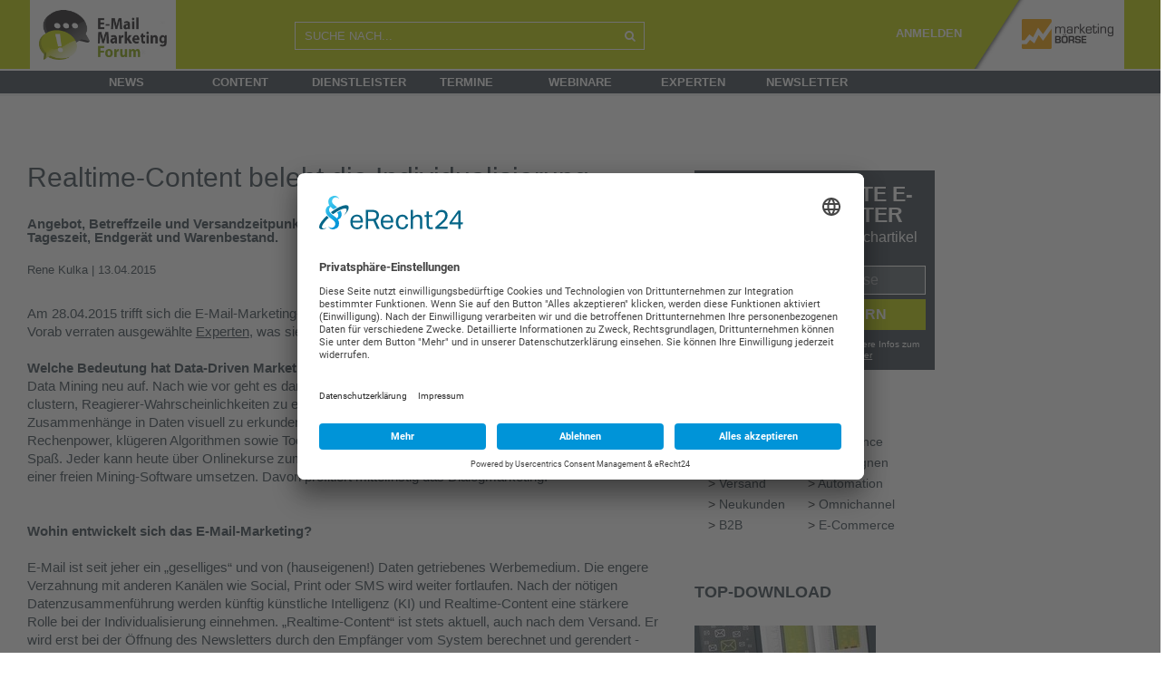

--- FILE ---
content_type: text/html; charset=UTF-8
request_url: https://www.email-marketing-forum.de/fachartikel/details/1516-Realtime-Content-belebt-die-Individualisierung/51912
body_size: 15983
content:
<!DOCTYPE html>
<html lang="de">

<head>
    <meta http-equiv="Content-Type" content="text/html; charset=utf-8" />
    <meta name="language" content="de" />
    <meta name="msapplication-config" content="none"/>
    <meta name='robots' content='noodp'/>
    <meta name='robots' content='noydir'/>
    <meta name='robots' content='max-snippet:-1,max-image-preview:large'/>
    <meta name="msvalidate.01" content="1EC6741F7F46946A5165EACBC98C62C9"/>
    <meta name="viewport" content="width=device-width, initial-scale=1">
    <link rel="icon" href="/themes/emmf2/images/favicon.ico" type="image/x-icon"/>
    <link rel="shortcut icon" href="/themes/emmf2/images/favicon.ico" type="image/x-icon"/>
    <link rel="preconnect" href="//app.eu.usercentrics.eu"/>
    <link rel="preconnect" href="//api.eu.usercentrics.eu"/>
    <link rel="preconnect" href="//sdp.eu.usercentrics.eu"/>
    <link rel="preload" href="//app.eu.usercentrics.eu/browser-ui/latest/loader.js" as="script"/>
    <link rel="preload" href="//sdp.eu.usercentrics.eu/latest/uc-block.bundle.js" as="script"/>
    <script id="usercentrics-cmp" async data-eu-mode="true" data-settings-id="0E_AYZh-o" src="https://app.eu.usercentrics.eu/browser-ui/latest/loader.js"></script>
    <script type="application/javascript" src="https://sdp.eu.usercentrics.eu/latest/uc-block.bundle.js"></script>
    <script src="/jslib/jquery-3.6.4.min.js"></script>
    <script src="/jslib/jquery-ui.min.js"></script>
  	
<!-- Google Tag Manager -->
<script type="text/plain" data-usercentrics="Google Analytics">(function(w,d,s,l,i)
		{
	w[l]=w[l]||[];w[l].push(
			{
				'gtm.start':
new Date().getTime(),event:'gtm.js'});var f=d.getElementsByTagName(s)[0],
j=d.createElement(s),dl=l!='dataLayer'?'&l='+l:'';j.async=true;j.src=
'https://www.googletagmanager.com/gtm.js?id='+i+dl;f.parentNode.insertBefore(j,f);
}
)(window,document,'script','dataLayer','GTM-5DBVWNF');</script>
<!-- End Google Tag Manager -->
  	
        <link rel="stylesheet" type="text/css" href="/vendor/bootstrap/5.2.3/bootstrap.min.css" />
	<link rel="stylesheet" type="text/css" href="/themes/emmf2/css/fontawesome/css/font-awesome.min.css" />
	<link rel="stylesheet" type="text/css" href="/css/jquery-ui.min.css" />
	
			<link rel="stylesheet" type="text/css" href="/css/style2.min.css?rev=28072022-01" />
		<link rel="stylesheet" type="text/css" href="/themes/emmf2/style.min.css?rev=28072022-01" />
	
	<link rel="stylesheet" type="text/css" href="/css/mabo-new-style.css" />
	<script src="/vendor/bootstrap/5.2.3/bootstrap.bundle.min.js"></script>

	
	<link rel="stylesheet" type="text/css" href="/css/mabo-mobile-responsive.css" />

    <link rel="dns-prefetch" href="//www.email-marketing-forum.de" />
    <link rel="preconnect" href="//www.email-marketing-forum.de" />
	

	<meta property="og:title" content="Realtime-Content belebt die Individualisierung" />
<meta property="og:type" content="article" />
<meta property="og:url" content="https://www.email-marketing-forum.de/fachartikel/details/1516-realtime-content-belebt-die-individualisierung/51912" />
<meta name="twitter:site" content="@_email" />
<meta name="twitter:card" content="summary" />
<meta name="twitter:title" content="Realtime-Content belebt die Individualisierung" />
<meta name="twitter:description" content="Angebot, Betreffzeile und Versandzeitpunkt individuell berechnen aus Klickpfad, Aufenthaltsort, Tageszeit, Endgerät und Warenbestand." />
<meta name="description" content="Angebot, Betreffzeile und Versandzeitpunkt individuell berechnen aus Klickpfad, Aufenthaltsort, Tageszeit, Endgerät und Warenbestand." />
<meta property="og:description" content="Angebot, Betreffzeile und Versandzeitpunkt individuell berechnen aus Klickpfad, Aufenthaltsort, Tageszeit, Endgerät und Warenbestand." />
<link rel="canonical" href="https://www.email-marketing-forum.de/fachartikel/details/1516-realtime-content-belebt-die-individualisierung/51912" />
<link rel="stylesheet" type="text/css" href="/assets/12272d23/jui/css/base/jquery-ui.css" />
<link rel="stylesheet" type="text/css" href="/assets/70a199c7/listview/styles.css" />
<script type="text/javascript" src="/assets/12272d23/jquery.ba-bbq.js"></script>
<script type="text/javascript" src="/jslib/mabo.min.js"></script>
<title>Realtime-Content belebt die Individualisierung</title>

	
	<script type="text/javascript" src="/jslib/jquery.cookie.min.js"></script>
	<script type="text/javascript" src="/vendor/jquery.image_grid/pinterest_grid.js"></script>
	<script type="text/javascript" src="/vendor/jquery.form/jquery.form.min.js"></script>
	    <script type="text/javascript" src="/jslib/iam.js"></script>
        
    <link href="/jslib/shariff-button/shariff.min.css?v=3_2_1" rel="stylesheet">
	<link rel="stylesheet" type="text/css" href="/css/global-style.css?rev=20240130-01" />    <script type="text/javascript" src="/jslib/increment-stats.js"></script>
    
	<script type="text/javascript">
	<!-- deprecated, will be removed -->
	function simpleConfirm( callback, confirmText ){

	  var	theButtons = {};

   	  theButtons['Confirm'] = function() {
        $( this ).dialog( "close" );
        callback();
   	  };
	  theButtons['Cancel'] = function() {
  	   	   $( this ).dialog( "close" );
   	  };

   	  if (!confirmText) {
  	   	 confirmText = "Are you sure?"
   	  }

   	  $( "#mabo-container-simple-confirm" ).dialog({
	   	  resizable: false,
	   	  height:140,
	   	  modal: true,
	   	  title: confirmText,
  	   	  buttons: theButtons
   	  });
	}

	$(document).ready(function(){

	    window.alert = function(  alertText ){
    	   	  var alertDialog = null;

    	   	  $('<div>'+alertText+'</div>').dialog({
        	   	  resizable: false,
        	   	  closeOnEscape: true,
                          closeText: "",
        	   	  height: 140,
        	   	  modal: true,
                  close: function( event, ui ) {
                      $(document).off('click.alert-dialog');
                  },
                  open: function( event, ui ) {
                      alertDialog = this;
                  },
        	   	  title: 'Notify'
    	   	  });

    	   	  $(document).on('click.alert-dialog',function(){
            	   	$( alertDialog ).dialog( "close" );
    	   	  });
    	};
    	
	});

	</script>
        
  <!-- get ie10+ -->
  <!--[if !IE]><!--><script>
  if (/*@cc_on!@*/false) {
      document.documentElement.className+=' ie ie10';
  }
  </script><!--<![endif]-->

	<!--[if lt IE 9]>
		<script src="js/html5.js"></script>
		<script src="js/css3-mediaqueries.js"></script>
	<![endif]-->

      
       
</head>

<body class="p-home">

    <div id="wrapper" class="wrapper">
        <div class="overlay"></div>
        <nav class="navbar navbar-inverse navbar-fixed-top" id="sideNav" role="navigation">
            <ul class="nav sidebar-nav">
                
                <li>
               		<form action="/search/list"> 
    					<div class="input-group" style="width: 265px;">
                            <input name="q" placeholder="SUCHE NACH..." class="form-control search toggled-search" style="background-color: #fff; border:1px solid #f29d1b; border-right:0; " />
                               <span class="input-group-btn"> 
                            	<button class="btn btn-primary toggled-search" style="background-color: #f29d1b; border:1px solid #f29d1b; border-left:0; color: #fff; border-radius:0; background-image: none; box-shadow: none; height: 43px;">
                            	<img src="/themes/mabo/images/Icons_40x40_Lupe.png" style="width: 20px">
                            	</button>
                            </span>
                        </div>
					</form>
                </li>
                
                <li class="first">
					<a href="/news/list">News</a></li>
                <li>
					<a href="/content/list">Content</a>
                </li>
                <li>
					<a href="/unternehmen/katalog">Dienstleister</a>
                </li>
                <li>
					<a href="/termine/list/top">Termine</a>
                </li>
                <li>
					<a href="/webinar/list">Webinare</a>
                </li>
                <li>
					<a href="/experten/list/group/60">Experten</a>
                </li>
                <li>&nbsp;</li>
                                	                				<li><a href="/static/newsletter">Newsletter</a></li>
                <li>&nbsp;</li>
                <li><a href="/?force_desk=true">Desktop-Version</a></li>
            </ul>
        </nav>




	
	<!-- Primary Page Layout
	================================================== -->
	


    <section id="mabo-main-body">

<!-- start header -->

        <header id="mabo-main-header" class="desktop-header ">
            <div class="variable_center">
                <div class="row">
                    <div id="main-header-logo" class="col-sm-3 col-md-3" style="">
            			<a href="/" title="plus.marketing-boerse.de" class="invisible-logo-link" >
                			<img style="width: 161px" src="/themes/emmf2/images/header-logo-emmf.png" alt="Marketing-Börse PLUS - Fachbeiträge zu Marketing und Digitalisierung">
                		</a>
            		</div>
                    <div class="col-md-9 col-sm-9">
                        <div class="row">
                        	<div class="col-md-5 col-sm-5" style="padding-top: 24px;">
                        		
                            	<form action='/search/list' method='GET'>
                            		<div class="input-group">
                                    <input name="q" placeholder="SUCHE NACH..." class="form-control search" />
                                    <span class="input-group-btn">
                                    	<button class="btn btn-primary" style="background-color: transparent; border:1px solid #fff; border-left:0; color: #fff; border-radius:0; background-image: none; box-shadow: none;height: 31px;"><i class="fa fa-search" ></i></button>
                                    </span>
                                    </div>
                                </form>
                            </div>
                            <div class="link-container col-md-7 col-sm-7">
                                                                            <label style="color: white;">
                                        <a href="/static/newsletter" style="margin-right:10px; color: white;font-weight: bold">ANMELDEN</a>
                                                                             																		 <a href="https://www.marketing-boerse.de" title="www.marketing-boerse.de" class="logo-link">
                                    <img src="/themes/mapl2/images/header_CMO_Website_RZ_MBmini_weiss.png" alt="Marketing-Börse PLUS - Fachbeiträge zu Marketing und Digitalisierung" >
                                </a>
                       		 </div>
                        </div>
                    </div>
            	</div>
        	</div>
            <nav id="navigation" class="navigation row">
            	<div class="col-md-12 nav-level1-bg" style="">
                	<div class="content_center"><!-- content_center -->
                    	<ul class="nav-level1">
                    		<li style="width: 30px;">
                    			<div class="nav-head" style="color:#38434c;"><a style="color: #38434c;" href="/">
                    			<img class="navlogo" alt="" src="/themes/emmf2/images/logo-emmf.png" style="display:none">H</a></div>
                  			</li>
                  			<li>
                  				<div class="nav-head"><a href="/news/list">News</a></div>
                  			</li>
                  			<li>
                  				<div class="nav-head"><a href="/content/list">Content</a></div>
                  			</li>
                  			<li>
                  				<div class="nav-head"><a href="/unternehmen/katalog">Dienstleister</a></div>
                  			</li>
                  			<li>
                  				<div class="nav-head"><a href="/termin/list/top">Termine</a></div>
                  			</li>
                  			<li>
                  				<div class="nav-head"><a href="/webinar/list">Webinare</a></div>
                  			</li>
                  			<li>
                  				<div class="nav-head"><a href="/experten/list/group/60">Experten</a></div>
                  			</li>
                  			<li>
                  				<div class="nav-head"><a href="/static/newsletter">Newsletter</a></div>
                  			</li>
                   		</ul>
               		</div>
    			</div>
            </nav>
		</header>

        <!-- mobile nav -->
        <header id="mabo-main-header" class="mobile-header " style="position: relative;">
    		<div id="toggleSideNav" class="col-md-3" style="float:left">
				<i class="fa fa-navicon"></i>
			</div>
    	    <div id="main-header-logo" class="col-md-6 emmf  " style="float:left">
				 <!-- and isPaid has to be in also but not fpr now -->
    	    		<a href="/" title="www.marketing-boerse.de" class="" >
    	        		<img style="height:77px" src="/themes/emmf2/images/header-logo-emmf.png" alt="Marketing-Börse - das Dienstleisterverzeichnis mit Ausschreibungen, News und mehr">
    	        </a>
    	    </div>
<!--         <div id="toggleSideNav" class="col-md-3" style="float:right"><i class="fa fa-cogs"></i></div> -->
 <a  href="https://www.marketing-boerse.de" title="www.marketing-boerse.de" class="logo-link">
                                    <img src="/themes/mapl2/images/header_CMO_Website_RZ_MBmini_weiss.png" alt="Marketing-Börse PLUS - Fachbeiträge zu Marketing und Digitalisierung" >
                                </a>
        </header>


        <!-- header to use when we print the page -->
        <header id="mabo-print-header" >
          <img src="/themes/mabo/images/print-logo.png" alt="print logo" />
        </header>
<!-- end header -->

    <div id="mabo-content-wrapper" class="content_center " >

						<div style="margin-top:30px; margin-left: 35px;">
				<!-- Revive Adserver Asynchroner JS Tag - Generated with Revive Adserver v5.5.2 -->
				<ins data-revive-zoneid="9" data-revive-id="7e435de523e39d87ba5471b1a035244a"></ins>
				<script async src="//ads.marketing-boerse.de/delivery/asyncjs.php"></script>
			</div>
		
        	
<div class="row" style="margin-left:0px;padding-top: 20px;">
	<main id="mabo-main-content" 
		class="col-md-7"
		>
	
		
        	
    <div class="clear" style="height:20px;" > </div>
    		
		
		
		<article class="details" >



    <header class="no_b" >
            
                
        <div class="row">
        	<div class="col-md-12">
        		<h1 class="header increment-stats" data-action="realView" data-cid="51912">Realtime-Content belebt die Individualisierung
        		        		</h1>
        	</div>
        </div>
        <div class="row">
        	<div class="col-md-12">
				<summary class="strong" >Angebot, Betreffzeile und Versandzeitpunkt individuell berechnen aus Klickpfad, Aufenthaltsort, Tageszeit, Endgerät und Warenbestand.</summary>
			</div>
		</div>

        <div class="clear" > </div>

        <div class="author-panel fachartikel" >
            <a href="/experten/details/rene-kulka" class="increment-stats" data-uid="0000018476" data-action="preview">Rene Kulka</a>            |
            13.04.2015

        </div>


        <div class="clear" > </div>
    </header>

    <section class="bbot"  >
        
        <div class="content-text ck-content">
        	<!-- formatText - textfields --><!-- nofollow --><p>Am 28.04.2015 trifft sich die E-Mail-Marketing-Szene beim <a class="ugc" href="http://www.dialogsummit.de/" target="_blank" rel="nofollow noopener">DialogSummit</a>, um neue Trends zu diskutieren. Vorab verraten ausgew&auml;hlte <a class="ugc" href="http://www.email-marketing-forum.de/Fachartikel/details/1516-Experten-schreiben-zu-Data-Driven-Marketing/51923" target="_blank" rel="nofollow">Experten</a>, was sie f&uuml;r wichtig halten. Hier Ren&eacute; Kulka: <strong> <br /><br />Welche Bedeutung hat Data-Driven Marketing f&uuml;r Sie?</strong> In Data-Driven Marketing lebt das altbekannte Data Mining neu auf. Nach wie vor geht es darum, z. B. Warenk&ouml;rbe zu analysieren, E-Mail-Empf&auml;nger zu clustern, Reagierer-Wahrscheinlichkeiten zu ermitteln, das Verteilerwachstum zu prognostizieren und Zusammenh&auml;nge in Daten visuell zu erkunden. Nur hat sich das Umfeld gewandelt. Mit mehr Daten und Rechenpower, kl&uuml;geren Algorithmen sowie Tools und Know-how f&uuml;r ein breiteres Publikum macht es mehr Spa&szlig;. Jeder kann heute &uuml;ber Onlinekurse zum Daten-Student werden und das Wissen unmittelbar mit einer freien Mining-Software umsetzen. Davon profitiert mittelfristig das Dialogmarketing. <strong><br /><br /><br />Wohin entwickelt sich das E-Mail-Marketing?</strong> <br /><br />E-Mail ist seit jeher ein &bdquo;geselliges&ldquo; und von (hauseigenen!) Daten getriebenes Werbemedium. Die engere Verzahnung mit anderen Kan&auml;len wie Social, Print oder SMS wird weiter fortlaufen. Nach der n&ouml;tigen Datenzusammenf&uuml;hrung werden k&uuml;nftig k&uuml;nstliche Intelligenz (KI) und Realtime-Content eine st&auml;rkere Rolle bei der Individualisierung einnehmen. &bdquo;Realtime-Content&ldquo; ist stets aktuell, auch nach dem Versand. Er wird erst bei der &Ouml;ffnung des Newsletters durch den Empf&auml;nger vom System berechnet und gerendert - unter Ber&uuml;cksichtigen aktuellster Daten wie dem j&uuml;ngsten Klickpfad, Aufenthaltsort, Tageszeit, Endger&auml;t und Warenbestand. Die KI ermittelt zudem bei Bedarf optimale Cross-Selling-Angebote, Betreffzeilen und individuelle Versandzeitpunkte. Unterm Strich schafft mehr Automatisierung im Idealfall mehr Zeit f&uuml;r die Kampagnenkreation. <br /><br /><br /><strong>Was sind die gr&ouml;&szlig;ten Fehler, die derzeit gemacht werden?</strong> <br /><br />Daten sind das Roh&ouml;l f&uuml;r effektives E-Mail-Marketing, beginnend bei der E-Mail-Adresse. Wer die Gelegenheit zum Newsletter-Abonnement auf seiner Webseite vergr&auml;bt, verschenkt Potenzial. Das Gleiche gilt f&uuml;r M&ouml;glichkeiten zur Interessens-Profilierung. Denn nur wer seine Abonnenten genauer kennt, kann ma&szlig;geschneiderte Inhalte versenden und die Zielpersonen langfristig binden. Profilselbstverwaltungen (&bdquo;Preference-Centers&ldquo;), Umfragen und semantisches Klickttracking sollten deshalb Standard sein. Auch auf konzeptioneller Ebene ist Luft nach oben. Zum einen lassen noch relativ viele Werber die Newsletter-Gestaltung au&szlig;en vor, weil Angebot und Timing wichtiger sind. Ein Trugschluss, denn wenn die Werbebotschaft auf dem Desktop oder Smartphone nicht lesbar ist, erf&auml;hrt der Abonnent seinen Nutzen nicht. Damit die Wirkung nicht verpufft, sollte ein Newsletter vier Fragen innerhalb weniger Sekunden beantworten k&ouml;nnen: Wer kontaktiert mich, warum tut er das gerade jetzt, was soll ich tun und warum lohnt sich das? Zum anderen vermisse ich zusammenh&auml;ngende Kampagnenstrecken anstelle isolierter Einzelaktionen. Mehr Informationen zum DialogSummit in <a class="ugc" href="https://twitter.com/search?q=%23dialogsummit" target="_blank" rel="nofollow noopener">Twitter</a> und auf <a class="ugc" href="http://www.dialogsummit.de" target="_blank" rel="nofollow noopener">http://www.dialogsummit.de</a></p>		
        </div>

                
    </section>

    <footer>
        <div class="clear"> </div>
        <div class="reactionwidget" data-title="Like" data-uid="" data-cid="51912"></div>
        <div class="clear pb-5"> </div>
                        <div class="author">
                        <figure>
                <img src="//mabo-images.s3-eu-west-1.amazonaws.com/user/w100/0000018476.png" alt="Img of Rene Kulka" />
            </figure>
                                    <div class="sub-details" >
                <div style="font-size:15px; font-weight: bold; line-height: 20px">
                     <a href="/experten/details/rene-kulka" >Rene Kulka</a><br />
                </div>
                <p class="details" >
                                      René Kulka ist Email Marketing Evangelist. Er informiert über Trends & Best Practices und ist Autor des 912-seitigen Praxis-Handbuchs E-Mail-Marketing
                                 </p>
            </div>
        </div>
                <div class="clear pb-5"> </div>
        
                
        <div class="clear" > </div>
        
        <!-- news on -->
        
        <!-- deep dive -->
                    <div class="link-list no-print" >
    <b style="font-size:18px; line-height:36px;">
                <a href="/i/automation/individualisierung">
        Mehr zu 
            Individualisierung
        </a>
            </b>
    
    <ul>
          <li class="morelink increment-stats" data-action="preview" data-cid="201240">
        <b>
            <a href="/fachartikel/details/2526-effiziente-e-mail-kampagnen-durch-automation/201240">
                E-Mail-Automation mit Strategie neu gedacht
            </a>
        </b>
      </li>
          <li class="morelink increment-stats" data-action="preview" data-cid="201023">
        <b>
            <a href="/web/details/2523-haeufige-fehler-bei-der-e-mail-personalisierung/201023">
                Häufige Fehler bei der E-Mail-Personalisierung
            </a>
        </b>
      </li>
          <li class="morelink increment-stats" data-action="preview" data-cid="200901">
        <b>
            <a href="/web/details/2522-wie-leads-automatisch-nachverfolgt-werden/200901">
                Wie Leads automatisch nachverfolgt werden
            </a>
        </b>
      </li>
          <li class="morelink increment-stats" data-action="preview" data-cid="200780">
        <b>
            <a href="/news/details/2521-zero-party-schluessel-zu-erfolgreichem-marketing/200780">
                Zero Party: Schlüssel zu erfolgreichem Marketing
            </a>
        </b>
      </li>
          <li class="morelink increment-stats" data-action="preview" data-cid="200756">
        <b>
            <a href="/fachartikel/details/2520-umsaetze-maximieren-dynamic-offers-in-der-angebotskommunikation/200756">
                Print und E-Mail werden smart durch Dynamic Offers
            </a>
        </b>
      </li>
        </ul> 
    <div class="clear medium"></div>
</div>        
                
        <div class="clear" > </div>
            <form class="" action="https://ssl.mailemm.com/form.do" method="post" name="" target="_new">
   <div class="newsletterbar container" style="background-color: rgb(195, 20, 38);padding-top: 5px;">
      <div class="row">
         <div class="col-3 nlb1" style="color:rgb(255, 255, 255); font-size: 20px; padding: 6px; font-weight: bold">Newsletter</div>
         <div class="col-6 nlb2">
            <input type="email" class="nlbar" maxlength="255" name="EMAIL" required="required" placeholder="E-Mail-Adresse eintragen">
         </div>
         <div class="col-3 nlb3"><button class="nlbar" style="width:100%">Anmelden!</button></div>
         <input name="agnCI" type="hidden" id="agnCI" value="51"> 
         <input name="agnFN" type="hidden" id="agnFN" value="all_portals_subConfirm">
         <input name="agnPackage" type="hidden" value="emmf">  
         <input name="agnSUBSCRIBE" type="hidden" value="1">
         <input name="ABSOLIT_QUELLE_URL" type="hidden" id="ABSOLIT_QUELLE_URL" value="email-marketing-forum.de">
         <input name="ABSOLIT_QUELLE_INT" type="hidden" id="ABSOLIT_QUELLE_INT" value="am E-Mail-Marketing-Forum-Newsletter">
         <input name="ABSOLIT_QUELLE_KEY" type="hidden" id="ABSOLIT_QUELLE_KEY" value="Formular unter Artikel"> <br> 
      </div>
   </div>
</form>        <div class="clear" > </div>
        
        <div class="clear" > </div>
           </footer>

</article>



	</main>
        <div class="col-md-5 right-area">
    	<div class="row">
    		<aside id="mabo-sidebar" class="col-md-7">
            
                <div class="clear small" style="height:30px;"> </div>
                                            <!--loading user box. param: categorytopuser --><!-- companyboxCount = 1 --><!-- companyboxCount = 1 -->
                                                
            
                                          
                                

                                
         <!-- START NL BLOCK HTML -->
         <div class="newsletter-block">
            <div class="DOI-notice">
               <h3>Noch 1 Klick!</h3>
               <p class="DOI-notice-text">Bitte checken Sie Ihre E-Mails und bestätigen den Link zur Anmeldung.</p>
               <p><strong>Erst danach sind Sie zum Newsletter angemeldet!</strong></p>
               <span class="back-to-signup">< zurück zur Anmeldung</span>
            </div>
            <div class="signup">
               <h3 class="headline">Nur für echte E-Mail-Marketer</h3>
               <span class="subheadline">Jeden Donnerstag 5 Fachartikel</span>
                <form id="newsletter-block-form" action="https://ssl.mailemm.com/form.do" method="post" name="newsletter-block-form" target="_new">
                    <input name="agnCI" type="hidden" id="agnCI" value="51"> 
                    <input name="agnFN" type="hidden" id="agnFN" value="all_portals_subConfirm">
                    <input name="agnPackage" type="hidden" value="emmf"> 
                    <input name="agnSUBSCRIBE" type="hidden" value="1"> 
                    <input name="ABSOLIT_QUELLE_URL" type="hidden" id="ABSOLIT_QUELLE_URL" value="email-marketing-forum.de">
                    <input name="ABSOLIT_QUELLE_INT" type="hidden" id="ABSOLIT_QUELLE_INT" value="am E-Mail-Marketing-Forum-Newsletter">
                    <input name="ABSOLIT_QUELLE_KEY" type="hidden" id="ABSOLIT_QUELLE_KEY" value="Formular in Sidebar"> <br> 
                    <input id="newsletter-email" maxlength="255" required="" name="EMAIL" type="email" placeholder="Ihre E-Mail-Adresse">
                    <input type="submit" value="Jetzt anfordern">
                </form>
               <span class="privacy-notice"><strong>Abmeldung jederzeit möglich.</strong> Weitere Infos zum Datenschutz finden Sie <a href="https://www.marketing-boerse.de/static/datenschutz" target="_blank">hier</a></span>
            </div>
         </div>
         <!-- END NL BLOCK HTML -->                
                
                    
                <div class="mabo-panel">
                	<span class="directory_header"><a href="/themen"> Themen</a></span>
                </div>
                <div class="submenu">
                    <table>
                        <tbody>
                    <tr>
                                            <td>&gt; <a href="/themen/E-Mail">E-Mail</a></td>
                                                                        <td>&gt; <a href="/themen/Experience">Experience</a></td>
                                                    </tr>
                        <tr>
                                                                        <td>&gt; <a href="/themen/Gestaltung">Gestaltung</a></td>
                                                                        <td>&gt; <a href="/themen/Kampagnen">Kampagnen</a></td>
                                                    </tr>
                        <tr>
                                                                        <td>&gt; <a href="/themen/Versand">Versand</a></td>
                                                                        <td>&gt; <a href="/themen/Automation">Automation</a></td>
                                                    </tr>
                        <tr>
                                                                        <td>&gt; <a href="/themen/Neukunden">Neukunden</a></td>
                                                                        <td>&gt; <a href="/themen/Omnichannel">Omnichannel</a></td>
                                                    </tr>
                        <tr>
                                                                        <td>&gt; <a href="/themen/BtB">B2B</a></td>
                                                                        <td>&gt; <a href="/themen/E-Commerce">E-Commerce</a></td>
                                                    </tr>
                        <tr>
                                                                    </tr>
                        </tbody>
                    </table>
                </div>
                
                                     	
            	<div class="clear small" style="height:25px;"> </div>
            	<!-- start top downloads widget -->
<div class="mabo-panel" >
	<span class="directory_header"><a href="/Download/list/top">Top-Download</a></span>
</div>

<div id="yw1" class="list-view">
<div class="items">
<div class="img-text-block"  >
    <figure>
                <a href="/whitepaper/details/2430-e-mail-marketing-benchmarks-2024/197081"><img src='//mabo-images.s3-eu-west-1.amazonaws.com/content/w200/197081.jpg' alt='E-Mail-Marketing Benchmarks 2024' /></a>
            </figure>
    <div class="">
       <span class="is-sub-header text increment-stats" data-action="preview" data-cid="197081"><a href="/whitepaper/details/2430-e-mail-marketing-benchmarks-2024/197081">E-Mail-Marketing Benchmarks 2024</a></span>
        <p>Sichern Sie sich exklusive Einblicke in das E-Mail-Marketing der Top5000 Unternehmen in DACH. Kostenlose Kurzversion jetzt downloaden.</p>
    </div>
    <div class="clear "> </div>
</div>
</div><div class="keys" style="display:none" title="/fachartikel/details/1516-Realtime-Content-belebt-die-Individualisierung/51912"><span>197081</span></div>
</div>


<!-- end top downloads widget -->


            	<div class="clear small" style="height:25px;"> </div>
                <ins data-revive-zoneid="35" data-revive-id="7e435de523e39d87ba5471b1a035244a" data-category-id="xyz"></ins>
            	<script async src="https://ads.marketing-boerse.de/delivery/asyncjs.php"></script>

                <div class="clear small" style="height:25px;"> </div>
                                <div class="clear small" style="height:25px;"> </div>
                <!--loading user box. param: logo --><!-- companyboxCount = null --><!-- start User widget -->
<div class="mabo-panel" >
	<span class="directory_header"><a href="/unternehmen/katalog/Automation/Individualisierung" >Individualisierung</a></span>
</div>

<div id="yw2" class="list-view">
<ul class='info-block'><div class="items">
<li>
	<p class="increment-stats" data-uid="0000005278" data-action="preview">
	    <a href="/unternehmen/details/agnitas-ag"><img src="//mabo-images.s3-eu-west-1.amazonaws.com/logos/w100/0000005278.png?v=1706275541" style="padding-right:35px;padding-bottom:10px;" alt="AGNITAS AG" /></a>
		AGNITAS ist Anbieter einer innovativen Software für E-Mail-Marketing und Marketing Automation. Datenschutz und Whitelisting haben oberste Priorität.
	</p>
	<div class="clear" > </div>
</li><li>
	<p class="increment-stats" data-uid="0000031146" data-action="preview">
	    <a href="/unternehmen/details/apteco"><img src="//mabo-images.s3-eu-west-1.amazonaws.com/logos/w100/0000031146.png?v=1574944437" style="padding-right:35px;padding-bottom:10px;" alt="Apteco GmbH" /></a>
		Apteco entwickelt Software für Marketing-Datenanalyse und automatisiertes Kampagnenmanagement. 
	</p>
	<div class="clear" > </div>
</li><li>
	<p class="increment-stats" data-uid="0000008368" data-action="preview">
	    <a href="/unternehmen/details/jahns-and-friends"><img src="//mabo-images.s3-eu-west-1.amazonaws.com/logos/w100/0000008368.png?v=1602230474" style="padding-right:35px;padding-bottom:10px;" alt="Jahns and Friends" /></a>
		Jahns and Friends: Businessaktivierung mit effizienter Multi- Channel- Kommunikation über alle Disziplinen hinweg – online und offline. 
	</p>
	<div class="clear" > </div>
</li><li>
	<p class="increment-stats" data-uid="0000040348" data-action="preview">
	    <a href="/unternehmen/details/brevo"><img src="//mabo-images.s3-eu-west-1.amazonaws.com/logos/w100/0000040348.jpg?v=1683791019" style="padding-right:35px;padding-bottom:10px;" alt="Brevo" /></a>
		Diese E-Mail Marketing Software und Newsletter Software bringt Unternehmen voran. Newsletter erstellen, versenden und mit Analysen auswerten. 
	</p>
	<div class="clear" > </div>
</li><li>
	<p class="increment-stats" data-uid="0000006778" data-action="preview">
	    <a href="/unternehmen/details/is-fun-internet-services"><img src="//mabo-images.s3-eu-west-1.amazonaws.com/logos/w100/0000006778.png?v=1666773684" style="padding-right:35px;padding-bottom:10px;" alt="iS-Fun Internet Services GmbH" /></a>
		Unsere CSA-Whitelisted SMTP-Server lösen Probleme beim Newsletterversand. Anpassung an Ihre Newsletter-Software ist meistens möglich.
	</p>
	<div class="clear" > </div>
</li></div></ul><div class="keys" style="display:none" title="/fachartikel/details/1516-Realtime-Content-belebt-die-Individualisierung/51912"><span>0000005278</span><span>0000031146</span><span>0000008368</span><span>0000040348</span><span>0000006778</span></div>
</div>
<!-- end User widget   -->

                <div class="clear small" style="height:25px;"> </div>
            						  						<!-- start Latest News widget -->
<div class="mabo-panel" >
    <span class="directory_header"><a href="/content/automation/individualisierung" > Individualisierung news </a></span>
</div>

<ul class="submenu">
<div id="yw3" class="list-view">
<div class="items">
<div class="row">
			<div class="col-md-12">
             <a href="/web/details/2523-haeufige-fehler-bei-der-e-mail-personalisierung/201023" >
                <figure style="float:left;margin-left:0px;padding-bottom:15px; height:90px; width:200px; background: url(//mabo-images.s3-eu-west-1.amazonaws.com/content/w200/201023.jpg) center no-repeat">
                </figure>
             </a>
    	</div>
    	<div class="col-md-12 clear small" style="height:5px;"> </div>
        <div class="col-md-12">
    	<h2 class="is-sub-header increment-stats" data-cid="201023"><a href="/web/details/2523-haeufige-fehler-bei-der-e-mail-personalisierung/201023">Häufige Fehler bei der E-Mail-Personalisierung</a></h2>
    	<p >E-Mail-Personalisierung wirkt nur, wenn sie relevant ist. Mid- und Low-Level-Ansätze sind effektiv, skalierbar und schützen die Zustellbarkeit.</p>
    </div>
</div>
<div class="clear small" style="height:20px;"> </div><div class="row">
			<div class="col-md-12">
             <a href="/web/details/2522-wie-leads-automatisch-nachverfolgt-werden/200901" >
                <figure style="float:left;margin-left:0px;padding-bottom:15px; height:90px; width:200px; background: url(//mabo-images.s3-eu-west-1.amazonaws.com/content/w200/200901.jpg) center no-repeat">
                </figure>
             </a>
    	</div>
    	<div class="col-md-12 clear small" style="height:5px;"> </div>
        <div class="col-md-12">
    	<h2 class="is-sub-header increment-stats" data-cid="200901"><a href="/web/details/2522-wie-leads-automatisch-nachverfolgt-werden/200901">Wie Leads automatisch nachverfolgt werden</a></h2>
    	<p >Der neue KI-Agent von HubSpot versendet automatische Follow-up-Mails und lässt sich flexibel in bestehende Workflows integrieren.</p>
    </div>
</div>
<div class="clear small" style="height:20px;"> </div><div class="row">
			<div class="col-md-12">
             <a href="/news/details/2521-zero-party-schluessel-zu-erfolgreichem-marketing/200780" >
                <figure style="float:left;margin-left:0px;padding-bottom:15px; height:90px; width:200px; background: url(//mabo-images.s3-eu-west-1.amazonaws.com/content/w200/200780.jpg) center no-repeat">
                </figure>
             </a>
    	</div>
    	<div class="col-md-12 clear small" style="height:5px;"> </div>
        <div class="col-md-12">
    	<h2 class="is-sub-header increment-stats" data-cid="200780"><a href="/news/details/2521-zero-party-schluessel-zu-erfolgreichem-marketing/200780">Zero Party: Schlüssel zu erfolgreichem Marketing</a></h2>
    	<p >In der modernen, datengesteuerten Welt sind Zero- und First-Party-Daten unabdingbar. Lesen Sie, wie Sie diese sammeln und gewinnbringend nutzen. </p>
    </div>
</div>
<div class="clear small" style="height:20px;"> </div><div class="row">
			<div class="col-md-12">
             <a href="/news/details/2520-dhl-richtet-mit-optimizely-campaign-das-e-mail-marketing-neu-aus/200723" >
                <figure style="float:left;margin-left:0px;padding-bottom:15px; height:90px; width:200px; background: url(//mabo-images.s3-eu-west-1.amazonaws.com/content/w200/200723.jpg) center no-repeat">
                </figure>
             </a>
    	</div>
    	<div class="col-md-12 clear small" style="height:5px;"> </div>
        <div class="col-md-12">
    	<h2 class="is-sub-header increment-stats" data-cid="200723"><a href="/news/details/2520-dhl-richtet-mit-optimizely-campaign-das-e-mail-marketing-neu-aus/200723">DHL richtet mit Optimizely Campaign das E-Mail-Marketing neu aus</a></h2>
    	<p >Kooperation mit Optimizely sorgt für mehr Effizienz und Flexibilität bei der Kundenbetreuung des Logistik-Giganten.</p>
    </div>
</div>
<div class="clear small" style="height:20px;"> </div><div class="row">
			<div class="col-md-12">
             <a href="/web/details/2519-wie-creators-generative-ki-einsetzen/200664" >
                <figure style="float:left;margin-left:0px;padding-bottom:15px; height:90px; width:200px; background: url(//mabo-images.s3-eu-west-1.amazonaws.com/content/w200/200664.png) center no-repeat">
                </figure>
             </a>
    	</div>
    	<div class="col-md-12 clear small" style="height:5px;"> </div>
        <div class="col-md-12">
    	<h2 class="is-sub-header increment-stats" data-cid="200664"><a href="/web/details/2519-wie-creators-generative-ki-einsetzen/200664">Wie Creators generative KI einsetzen</a></h2>
    	<p >Immer mehr Creator nutzen KI für Podcasts, Videos und Newsletter – Werbekunden fordern jedoch Transparenz und setzen weiterhin auf Authentizität.</p>
    </div>
</div>
<div class="clear small" style="height:20px;"> </div></div>
<div class="keys" style="display:none" title="/fachartikel/details/1516-Realtime-Content-belebt-die-Individualisierung/51912"><span>201023</span><span>200901</span><span>200780</span><span>200723</span><span>200664</span></div>
</div>
</ul>
<!-- end Latest News widget -->
										<div class="clear small" style="height:25px;"> </div>
								
            	<!-- start top events widget -->


<div id="yw4" class="list-view">
<div class="items">
<div class="row">
        <div class="col-md-4">
            <figure>
            	<a href="/termin/details/dmexco"><img src="//mabo-images.s3-eu-west-1.amazonaws.com/contentlogo/w100/187226.png" width="80" alt="DMEXCO" /></a>
            </figure>
        </div>
        <div class="col-md-8">
            <span class="is-sub-header"><a href="/termin/details/dmexco">DMEXCO</a></span>
            <a class="sub" href="/termin/details/dmexco">23.09.2026</a> 
        </div>
       
</div>
<div class="event topbox"></div></div><div class="keys" style="display:none" title="/fachartikel/details/1516-Realtime-Content-belebt-die-Individualisierung/51912"><span>187226</span></div>
</div>

<!-- end top events widget -->
				<div class="clear small" style="height:25px;"> </div>
				<!-- start webinars widget -->
<div class="header-webinar-box" >
	<span class="directory_header"><a href="/Webinar/list/archive">Webinare</a></span>
</div>

<div id="yw5" class="list-view">
<div class="items">
<div class="row">
	<div class="col-md-12">
		<div class="webinar-box-title"><a href="/webinar/details/2502-wer-schreibt-bleibt">Wer schreibt, bleibt</a></div>
	</div>
</div>
<div class="row">
	<div class="col-md-12">
		<div class="webinar-box-teaser">
			Neue Funktionen, um die marketing-BÖRSE für die Positionierung als Experte nutzen. Torsten Schwarz gibt Tipps.
		</div>
	</div>
</div>
<div class="row">
	<div class="col-md-12">
	<div class="webinar-box-author">
		<div class="row">
			<div class="col-md-4" style="">
            		<figure>
                         <a href="/experten/details/torsten-schwarz"><img src="//mabo-images.s3-eu-west-1.amazonaws.com/user/w100/0000005229.jpg?v=1571649306" alt="Torsten Schwarz" width="35px" /></a> 
                    </figure>
            </div>
            <div class="col-md-8">
				
                	<a class="sub" href="/experten/details/torsten-schwarz">Torsten Schwarz</a><br>
                	31.01 2025<br/>
                	11:00 Uhr<br/>
        		
			</div>
        </div>
    </div>
    </div>
	
</div></div><div class="keys" style="display:none" title="/fachartikel/details/1516-Realtime-Content-belebt-die-Individualisierung/51912"><span>198941</span></div>
</div>

<!-- end webinars widget -->
            	<div class="clear small" style="height:25px;"> </div>
            	
            </aside>
            
            <aside id="mabo-partner-list" class="col-md-5">
            	<div class="clear small" style="height:30px;"> </div>
                <div class="partner-list-content" style="">
                    <script>
                    var data_category_id = 'xyz';
                    </script>
                	<ins 
                    data-revive-zoneid="19" 
                    data-revive-target="_blank" 
                    data-revive-id="7e435de523e39d87ba5471b1a035244a"
                    data_category_id="xyz"
                    ></ins>
                	<script async src="//ads.marketing-boerse.de/delivery/asyncjs.php"></script>
                </div>
            
                 
            </aside>
    	</div>
    </div>
              
    
</div>





<div class="clear" >&nbsp;</div>



        	
		</div>
		
		
        <footer id="main-footer">
            <div class="row content_center">
                <div class="col-md-2" >
                
                </div>
            	<div class="col-md-2" >
                    <span class="sub_col" style="text-transform:uppercase">Über uns</span>
                    <ul class="ul_col" style="color:#fff">
                        <li><a href="/static/newsletter">Newsletter</a></li>
                        <li><a href="/static/rss" target="_blank">RSS</a></li>
                        <li><a href="/static/impressum" target="_blank">Impressum</a></li>
                        <li><a href="https://www.marketing-boerse.de/static/datenschutz" target="_blank">Datenschutz</a></li>
                    </ul>
                </div>
                <div class="col-md-2" >
                    <span class="sub_col_last">marketing-BÖRSE GmbH</span>
                    <ul class="ul_last_col" style="color:#fff">
                        <li><a href="/unternehmen/details/marketing-boerse">Kontakt</a></li>
                        <li><a href="https://www.marketing-boerse.de/static/faq" target="_blank">FAQ</a></li>
                        <li><a href="javascript:UC_UI.showSecondLayer();">Cookie-Einstellungen</a></li>
                    </ul>
                </div>
                <div class="col-md-3" >
                	<div class="row">
                		<div class="col-md-12">
                			<p style="float:right; border-bottom: 1px solid #fff; margin-right:50px; margin-bottom: 40px;">
                				<span style="float:right;text-transform: uppercase; color: #fff; font-size:17px; font-weight:bold;">Haben Sie Fragen?</span><br>
                				<span style="float:right; color: #fff; font-size:23px; font-weight:bold; margin-left:12px; line-height: 27px; margin-bottom: 6px;">+49 (0)7254 / 95773-0</span>
                			</p>
                		</div>
                	</div>
                
                	<div class="row">
                                                 <!-- social buttons -->
                		<div id="mabo-main-social">
                			<ul>
                			                				<li class="twitter" ><a target="_blank" href="https://twitter.com/_email"><i class="fa fa-twitter fa-2x twitter" ></i></a></li>
                			                				<li class="facebook" ><a target="_blank" href="https://www.facebook.com/Email.Marketing.Forum/"><i class="fa fa-facebook fa-2x facebook" ></i></a></li>
                			                				<li class="linkedin" ><a target="_blank" href="https://www.linkedin.com/company/e-mail-marketing-forum/"><i class="fa fa-linkedin fa-2x linkedin" ></i></a></li>
                			                 			</ul>
                		</div>
            		</div>
                </div>
                                <div class="col-md-3" >
                	<!-- <img src="/themes/mabo/images/mabo-logo-negativ.png" alt="" style="float: right; padding-right: 100px;"> -->
                </div>
                            </div>	
        </footer>
        

    </section>

<!-- End Document
================================================== -->



<!--[if IE]>
<script>
$('input, textarea').placeholder();
</script>
<![endif]-->


<div id="mabo-container-simple-confirm" title="Please confirm" style="display:none;" >
    <p>To complete this action please confirm.</p>
</div>


        <script>
			$(document).ready(function () {
				$('#toggleSideNav').click(function () {
					$('#wrapper').toggleClass('toggled');
					$(this).find('.fa').toggleClass('fa-navicon');
					$(this).find('.fa').toggleClass('fa-times');
				});

				let skyScp = $('.partner-list-content');

				if(skyScp.length > 0) {
					let skyScpOffsetTop = skyScp.offset().top;
					console.log(skyScpOffsetTop);

					$(window).on('scroll', function() {
						if(($(window).scrollTop()) > skyScpOffsetTop) {
							skyScp.addClass('is-sticky');
						} else {
							skyScp.removeClass('is-sticky');
						}
					})
				}
			});
        </script>




	
    
<script>
	var headerHeight = 76;
	$(window).scroll(function() {    
		var height = $(window).scrollTop(); 
		if(height  > headerHeight) {
			$(".navigation").css({
				"position": "fixed",
		    	"top": "0"
			});
			$(".navlogo").css({
				"display": "block",
			});
			$(".nav-head, .nav-level1").css({
				"height": "40px",
			});
			$(".nav-level1-bg").css({
				"height": "42px",
			});
			$("nav.navigation ul li div.nav-head a").css({
				"padding-top": "10px",
			});
			$(".nav-icons").css({
				"display": "block",
			});
			
		} else {
			$(".navigation").css({
				"position": "fixed",
				"top": (headerHeight - height) + "px"
				});
			$(".navlogo").css({
				"display": "none",
			});
			$(".nav-head, .nav-level1").css({
				"height": "25px",
			});
			$(".nav-level1-bg").css({
				"height": "27px",
			});
			$("nav.navigation ul li div.nav-head a").css({
				"padding-top": "2px",
			});
			$(".nav-icons").css({
				"display": "none",
			});
		}
	});
// 	$( ".navigation" ).hover(function() {
// 		var height = $(window).scrollTop(); 
// 		$( this ).css({
// 					  "height":"220px",
// 					  "position": "fixed",
// 				  });
// 		    $( ".navcollapse" ).css({
// 				  "display": "block",
// 			});
// 		}, function() {
// 			var height = $(window).scrollTop(); 
// 			$( this ).css({
// 				"height":"30px",
// 			});
			
// 			$( ".navcollapse" ).css({
// 				"display": "none",
// 			});
// 	});

	
	/***** TOGGLED SEARCH *****/
	var searchIsVisible = false;
	$( ".trigger-search" ).click(function() {
		if (searchIsVisible) {
			$( ".search-collapsed" ).css({
				  "visibility":"hidden",
				 
			  });
			searchIsVisible = false;
		} else {
			$( ".search-collapsed" ).css({
					  "visibility":"visible",
					 
				  });
			searchIsVisible = true;
		}
	}
// 		, function() {
// 			$( ".search-collapsed" ).css({
// 				"visibility":"hidden",
// 			  }); }
 		)
		;

// 	$(".trigger-search a").click(function() {
// 		$(".trigger-search form").submit();
// 		}
// 	);




/***** SLIDER *****/
	
	//$('#slider-checkbox').load(function(){
		setInterval(function () {
	        moveRight();
	    }, 6000);
	 // });
	
	
	  
		var slideCount = $('#slider ul li').length;
		var slideWidth = 1214; //$('#slider ul li').width();
		var slideHeight = $('#slider ul li').height();
		var sliderUlWidth = slideCount * slideWidth;
		
		$('#slider').css({ width: slideWidth, height: slideHeight });
		
		$('#slider ul').css({ width: sliderUlWidth, marginLeft: - slideWidth +14 });
		
	    $('#slider ul li:last-child').prependTo('#slider ul');

	    function moveLeft() {
	        $('#slider ul').animate({
	            left: + slideWidth
	        }, 200, function () {
	            $('#slider ul li:last-child').prependTo('#slider ul');
	            $('#slider ul').css('left', '');
	        });
	    };

	    function moveRight() {
	        $('#slider ul').animate({
	            left: - slideWidth
	        }, 200, function () {
	            $('#slider ul li:first-child').appendTo('#slider ul');
	            $('#slider ul').css('left', '');
	        });
	    };

	    $('a.control_prev').click(function () {
	        moveLeft();
	    });

	    $('a.control_next').click(function () {
	        moveRight();
	    });
	
</script>
<!-- script for Shariff Button -->
<script src="/jslib/shariff-button/shariff.min.js"></script>
<script src='/jslib/tinymce/tinymce.min.js'></script>
<!-- <script src="/jslib/ckeditor/translations/de.js"></script> -->
<!-- <script type="text/javascript" src="/jslib/ckeditor/basic.js?v=5"></script> -->

<script type="text/javascript">
 
  tinymce.init({
    selector: '.htmleditor',
    menubar: false,
    height: 500,
    language: 'de',
    plugins: [
      "advlist autolink lists fakelink fakeimage fakevideo charmap anchor",
      "searchreplace visualblocks code fullscreen",
      " media table paste imagetools maxchars"
    ],
    toolbar: "formatselect | bold italic | bullist | fakelink fakeimage fakevideo",
    block_formats: 'Paragraph=p; Überschrift 2=h2',
    advlist_bullet_styles: "default",
    relative_urls: false,
    content_css: [
    	'/css/tinymce-custom.css'
//       '//www.tiny.cloud/css/codepen.min.css'
    ],
    setup: function(editor, maxchars) {
        //console.log(maxchars);
        editor.maxChars = 0;
      }

  });

  function getStats(id) {
	    var body = tinymce.get(id).getBody(), text = tinymce.trim(body.innerText || body.textContent);

	    return {
	        chars: text.length,
	        words: text.split(/[\w\u2019\'-]+/).length
	    };
	}
  
$('.tox-editor-header').click(function () {
	$('#upgradeToPremium').css("display", "block");
});

</script>
<script>
$( ".toggle-more" ).click(function() {
	$(this).parent().find('.toggled').toggle();
	$(this).parent().find('.toggle-more').toggle();
});
</script>

<script>
            $(document).ready(function () {          
             let skyScp = $('.partner-list-content');

                if(skyScp.length > 0) {
                    let skyScpOffsetTop = skyScp.offset().top;
                    console.log(skyScpOffsetTop);

                    $(window).on('scroll', function() {
                        if(($(window).scrollTop()) > skyScpOffsetTop) {
                            skyScp.addClass('is-sticky');
                        } else {
                            skyScp.removeClass('is-sticky');
                        }
                    })
                }

            });
</script>

<script type="text/javascript">
	$(document).ready(function checkContainer() {

	if ($( '.uc-banner-content' ).length) {
		$(".uc-btn-accept-wrapper button.uc-btn-accept").html('Alle Akzeptieren');
		$(".uc-btn-accept-wrapper  button.uc-btn-more").html('Einstellungen');
	} else {
		setTimeout(checkContainer, 50); //wait 50 ms, then try again
	}

});
</script>

      <!-- START NL BLOCK JS -->
      <script>
         $(function() {
           $('#newsletter-block-form').ajaxForm(function(e) {
         
              // add submitted class and display email in DOI notice
              $('.newsletter-block').addClass('form-submitted');
              $('.newsletter-block .DOI-notice-text').html('Bitte checken Sie Ihre E-Mails (' + $('.newsletter-block input[type="email"]').val() + ') und bestätigen den Link zur Anmeldung.');
           });       
         });
         
         
      </script>
      <script>
         // go back to signup
          $('.back-to-signup').click(function() {
             $('.newsletter-block').removeClass('form-submitted');
          });
         
          // go back to signup
          $('.newsletter-block input[type="email"]').focus(function() {
            $('.newsletter-block').addClass('shadow');
          });
      </script>
       <!-- END NL BLOCK JS -->

<style type="text/css">
	
.uc-btn-deny-wrapper {
	display: none !important;	
}

#uc-btn-accept-banner {
	background-color: #228B22 !important;
color: #fff !important;
}

#uc-btn-more-info-banner {
	font-weight: normal;
}
	
</style>

<script type="text/javascript">
$(document).ready(function () {
    // Create a style element and add the CSS code as its content
    const style = document.createElement('style');
    style.textContent = `
        .dvfmXe img {
            width: 0px;
        }

        .fAzvIU {
            height: auto;
        }

        .coQPdm {
            flex-direction: column-reverse;
            gap: 10px;
        }

        .coQPdm button {
            padding: 15px;
            background: transparent;
            color: #000000;
        }

        .coQPdm button:nth-of-type(3) {
            background: #228B22;
            color: #ffffff;
        }

        .coQPdm button:nth-of-type(2) {
            display: none;
        }
    `;

    // Locate the shadow-root element on the page
    const shadowHost = document.getElementById('usercentrics-root');
    const shadowRoot = shadowHost.shadowRoot;

    // Append the style element to the shadowRoot
    shadowRoot.appendChild(style);
});
</script>

    <script type="text/javascript" src="/assets/70a199c7/listview/jquery.yiilistview.js"></script>
<script type="text/javascript">
/*<![CDATA[*/
jQuery(function($) {
jQuery('#yw1').yiiListView({'ajaxUpdate':['yw1'],'ajaxVar':'ajax','pagerClass':'pager','loadingClass':'list\x2Dview\x2Dloading','sorterClass':'sorter','enableHistory':false});
jQuery('#yw2').yiiListView({'ajaxUpdate':['yw2'],'ajaxVar':'ajax','pagerClass':'pager','loadingClass':'list\x2Dview\x2Dloading','sorterClass':'sorter','enableHistory':false});
jQuery('#yw3').yiiListView({'ajaxUpdate':['yw3'],'ajaxVar':'ajax','pagerClass':'pager','loadingClass':'list\x2Dview\x2Dloading','sorterClass':'sorter','enableHistory':false});
jQuery('#yw4').yiiListView({'ajaxUpdate':['yw4'],'ajaxVar':'ajax','pagerClass':'pager','loadingClass':'list\x2Dview\x2Dloading','sorterClass':'sorter','enableHistory':false});
jQuery('#yw5').yiiListView({'ajaxUpdate':['yw5'],'ajaxVar':'ajax','pagerClass':'pager','loadingClass':'list\x2Dview\x2Dloading','sorterClass':'sorter','enableHistory':false});
});
/*]]>*/
</script>
</body>
</html>



--- FILE ---
content_type: application/javascript
request_url: https://www.email-marketing-forum.de/jslib/mabo.min.js
body_size: 6775
content:
function articleRating(b){var c=$("#artikel-rating-form").serialize();$.ajax({type:"POST",url:"/contentrating/rating?cID="+b,data:c,dataType:"html",success:function(d){$("input[type=text], textarea").val("");setTimeout(function(){$.fn.yiiListView.update("article_rating_listview",{})},300)},error:function(e,d){console.log(e);console.log(d)}})}function saveLoginSettings(c){var b;if($(".login_settings").is(":checked")){b="1"}else{b="0"}$.ajax({type:"POST",url:"/user/saveloginsettings",data:{state:b,managerID:c},dataType:"html",done:function(d){},error:function(e,d){console.log(e);console.log(d)}});return false}function deleteCategory1Image(b){$.ajax({type:"POST",url:"/categories/admindeletec1image",data:{c1ID:b},dataType:"html",success:function(c){},error:function(d,c){console.log(d);console.log(c)}});return false}var reactionLabels=[];function updateButtonlabel(i,g,b){b=typeof b!=="undefined"?b:"black";var h=document.getElementById("reactionbutton"+i);var f=h.getElementsByTagName("span")[1];f.innerHTML=reactionLabels[g];var e=h.getElementsByTagName("span")[0];f.style.setProperty("color",b,"important");e.style.setProperty("background-color",b,"important");var d=e.getAttribute("class");d=d.replace(/reactionIcon.*/g,"");d+=" reactionIcon"+reactionLabels[g];e.setAttribute("class",d);var c=document.getElementById("reactionbuttonlink"+i);c.setAttribute("onclick","sendReaction("+i+", "+g+"); return false;")}function updateButtoncolor(d,b){b=typeof b!=="undefined"?b:"white";var c=document.getElementById("reactionbutton"+d);c.style.setProperty("background-color",b,"important")}function sendReaction(c,b){$.ajax({url:"/reaction/ajaxAddReaction",data:{cid:c,reaction:b},type:"POST",dataType:"json",success:function(d){if(d.result=="1"){$('[data-cid="'+c+'"][data-rid="'+b+'"]').addClass("active");updateButtonlabel(c,b,"white");updateButtoncolor(c,"white")}else{if(d.result=="2"){$('[data-cid="'+c+'"]').removeClass("active");$('[data-cid="'+c+'"][data-rid="'+b+'"]').addClass("active");updateButtonlabel(c,b,"white");updateButtoncolor(c,"white")}else{$('[data-cid="'+c+'"][data-rid="'+b+'"]').removeClass("active");updateButtonlabel(c,1,"black");updateButtoncolor(c,"#ffc753")}}$("#reactionbox"+c).hide()},error:function(e,d){console.log(e);console.log(d)}})}function hideReactionBox(b){if((!$("#reactionbox"+b).is(":hover"))&&(!$("#reactionbutton"+b).is(":hover"))){$("#reactionbox"+b).hide()}}function loadReactions(b,c){if(typeof c==="undefined"){return}jQuery.ajax({url:"/reaction/ajaxGetReactionLabels"}).done(function(e){let reactionbox=document.createElement("div");reactionbox.setAttribute("class","reactionbox");reactionbox.setAttribute("id","reactionbox"+c);var d=-1;jQuery.each(e,function(f,g){if(d==-1){d=f}let div=document.createElement("div");div.setAttribute("data-cid",c);div.setAttribute("data-rid",f);div.setAttribute("class","reaction reaction"+g);div.setAttribute("title",g);div.setAttribute("data-toggle","tooltip");let a=document.createElement("a");a.setAttribute("href","#");a.setAttribute("onclick","sendReaction("+c+", "+f+"); return false;");a.setAttribute("class"," reactionIcon"+g);div.appendChild(a);reactionbox.appendChild(div);reactionLabels[f]=g});reactionbox.style.position="absolute";reactionbox.style.zIndex=1;reactionbox.style.display="none";b.append(reactionbox);let reactionbutton=document.createElement("div");reactionbutton.setAttribute("class","reactionbutton");reactionbutton.setAttribute("id","reactionbutton"+c);let a=document.createElement("a");a.setAttribute("id","reactionbuttonlink"+c);a.setAttribute("onclick","sendReaction("+c+", "+d+"); return false;");let span1=document.createElement("span");span1.setAttribute("class","reactionbuttonicon reactionIconLike");let span2=document.createElement("span");span2.setAttribute("class","reactionbuttontext");span2.innerHTML=b.data("title");a.appendChild(span1);a.appendChild(span2);a.addEventListener("mouseover",function(){$("#reactionbox"+c).show();$("#reactionbox"+c).css("top",$("#reactionbutton"+c).offset().top-$("#reactionbox"+c).height());$("#reactionbox"+c).css("left",$("#reactionbutton"+c).offset().left-20);$("#reactionbox"+c+" div").each(function(f,g){$(g).tooltip({placement:"bottom"})})});a.addEventListener("touchstart",function(){$("#reactionbox"+c).show();$("#reactionbox"+c).css("top",$("#reactionbutton"+c).offset().top-$("#reactionbox"+c).height());$("#reactionbox"+c).css("left",$("#reactionbutton"+c).offset().left-20);$("#reactionbox"+c+" div").each(function(f,g){$(g).tooltip({placement:"bottom"})})});a.addEventListener("mouseout",function(){if(!$("#reactionbox"+c).is(":hover")){setTimeout(function(){hideReactionBox(c)},1000)}});$("#reactionbox"+c).on("mouseout",function(){if(!$("#reactionbutton"+c).is(":hover")){clearTimeout();setTimeout(function(){hideReactionBox(c)},1000)}});reactionbutton.appendChild(a);b.append(reactionbutton);let reactionoverview=document.createElement("span");reactionoverview.setAttribute("class","reactionoverview");reactionoverview.setAttribute("id","reactionoverview"+c);b.append(reactionoverview);loadReactionsDetailed(b,c)})}function loadReactionsDetailed(b,c){if(typeof c==="undefined"){return}$.ajax({url:"/reaction/ajaxGetReactionsDetailed?cid="+c}).done(function(g){console.dir(g);var d="";var f=document.getElementById("reactionoverview"+c);var e=0;jQuery.each(g,function(j,k){if(k.high!=null){d=k.high}e+=k.users.length;if(b.data("uid")>0){if(k.users.includes(b.data("uid"))){$('[data-cid="'+c+'"][data-rid="'+j+'"]').addClass("active");updateButtonlabel(c,j,"white");updateButtoncolor(c,"white")}}if(k.users.length>0){let div=document.createElement("div");div.setAttribute("class","reactionIcon"+reactionLabels[j]);f.append(div)}});var h=document.createElement("span");h.innerText=d;if(e>1){h.innerText+=" and "+(e-1)+" other"}if(e>2){h.innerText+="s"}f.append(h)})}function prepareFollowButtons(){$(".follow-user").click(function(){var b=$(this);var c=b.attr("data-uid");var d=b.attr("data-follow");var e="/user/ajaxUnfollow";if(d=="0"){e="/user/ajaxFollow"}$.ajax({type:"POST",url:e,data:{followuid:c},cache:false,success:function(h,i,g){var f=b.attr("data-follow");if(f=="0"){b.attr("data-follow","1");$(".follow-text").text("Unfollow");$("#follow-icon").attr("class","fa fa-minus");$("#emailbutton"+c).css("visibility","visible")}else{b.attr("data-follow","0");$(".follow-text").text("Follow");$("#follow-icon").attr("class","fa fa-plus");$("#emailbutton"+c).css("visibility","hidden")}}})})}function dismisscvalert(){$("#cvalert").hide(300);$.ajax({type:"POST",url:"/user/ajaxDismissCVAlert",cache:false,success:function(c,d,b){console.log("dismissed")}})}$(document).ready(function(){$(".reactionwidget").each(function(){if(!$(this).data("processed")){$(this).data("processed",true);if($(this).data("uid")>0){loadReactions($(this),$(this).data("cid"))}}});prepareFollowButtons();$("#dismisscvalert").click(function(){dismisscvalert()})});